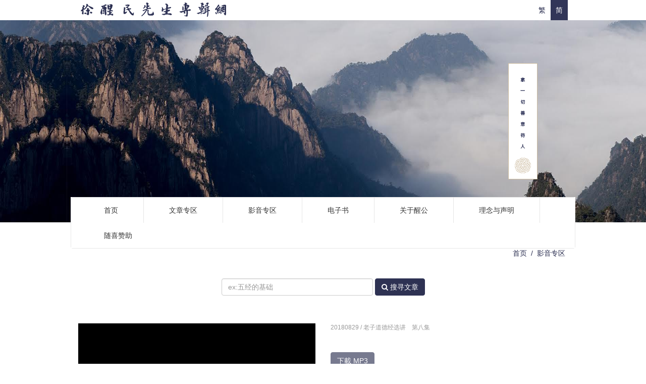

--- FILE ---
content_type: text/html; charset=UTF-8
request_url: https://www.xuxingmin.com/archives/speech_category/01-16/page/2/zh-cn
body_size: 8793
content:
<!doctype html>
<html lang="zh-CN" class="no-js">
	<head>
		<meta charset="UTF-8">
		<title>  影音分类  老子道德经选讲 : 徐醒民先生专辑网</title>

		<link href="//www.google-analytics.com" rel="dns-prefetch">
                <!-- <link href="https://www.xuxingmin.com/wp-content/themes/html5blank-stable/img/icons/favicon.ico" rel="shortcut icon">
                <link href="https://www.xuxingmin.com/wp-content/themes/html5blank-stable/img/icons/touch.png" rel="apple-touch-icon-precomposed"> -->
		<meta http-equiv="X-UA-Compatible" content="IE=edge,chrome=1">
		<meta name="viewport" content="width=device-width, initial-scale=1.0">
		<meta name="description" content="拿一切善意待人">
		<link rel='dns-prefetch' href='//s.w.org' />
		<script type="text/javascript">
			window._wpemojiSettings = {"baseUrl":"https:\/\/s.w.org\/images\/core\/emoji\/11\/72x72\/","ext":".png","svgUrl":"https:\/\/s.w.org\/images\/core\/emoji\/11\/svg\/","svgExt":".svg","source":{"concatemoji":"https:\/\/www.xuxingmin.com\/wp-includes\/js\/wp-emoji-release.min.js?ver=4.9.26"}};
			!function(e,a,t){var n,r,o,i=a.createElement("canvas"),p=i.getContext&&i.getContext("2d");function s(e,t){var a=String.fromCharCode;p.clearRect(0,0,i.width,i.height),p.fillText(a.apply(this,e),0,0);e=i.toDataURL();return p.clearRect(0,0,i.width,i.height),p.fillText(a.apply(this,t),0,0),e===i.toDataURL()}function c(e){var t=a.createElement("script");t.src=e,t.defer=t.type="text/javascript",a.getElementsByTagName("head")[0].appendChild(t)}for(o=Array("flag","emoji"),t.supports={everything:!0,everythingExceptFlag:!0},r=0;r<o.length;r++)t.supports[o[r]]=function(e){if(!p||!p.fillText)return!1;switch(p.textBaseline="top",p.font="600 32px Arial",e){case"flag":return s([55356,56826,55356,56819],[55356,56826,8203,55356,56819])?!1:!s([55356,57332,56128,56423,56128,56418,56128,56421,56128,56430,56128,56423,56128,56447],[55356,57332,8203,56128,56423,8203,56128,56418,8203,56128,56421,8203,56128,56430,8203,56128,56423,8203,56128,56447]);case"emoji":return!s([55358,56760,9792,65039],[55358,56760,8203,9792,65039])}return!1}(o[r]),t.supports.everything=t.supports.everything&&t.supports[o[r]],"flag"!==o[r]&&(t.supports.everythingExceptFlag=t.supports.everythingExceptFlag&&t.supports[o[r]]);t.supports.everythingExceptFlag=t.supports.everythingExceptFlag&&!t.supports.flag,t.DOMReady=!1,t.readyCallback=function(){t.DOMReady=!0},t.supports.everything||(n=function(){t.readyCallback()},a.addEventListener?(a.addEventListener("DOMContentLoaded",n,!1),e.addEventListener("load",n,!1)):(e.attachEvent("onload",n),a.attachEvent("onreadystatechange",function(){"complete"===a.readyState&&t.readyCallback()})),(n=t.source||{}).concatemoji?c(n.concatemoji):n.wpemoji&&n.twemoji&&(c(n.twemoji),c(n.wpemoji)))}(window,document,window._wpemojiSettings);
		</script>
		<style type="text/css">
img.wp-smiley,
img.emoji {
	display: inline !important;
	border: none !important;
	box-shadow: none !important;
	height: 1em !important;
	width: 1em !important;
	margin: 0 .07em !important;
	vertical-align: -0.1em !important;
	background: none !important;
	padding: 0 !important;
}
</style>
<link rel='stylesheet' id='font-awesome-four-css'  href='https://www.xuxingmin.com/wp-content/plugins/font-awesome-4-menus/css/font-awesome.min.css?ver=4.7.0' media='all' />
<link rel='stylesheet' id='slick-styles-css'  href='https://www.xuxingmin.com/wp-content/plugins/slick/slick.css?ver=1.6.0' media='all' />
<link rel='stylesheet' id='slick-theme-styles-css'  href='https://www.xuxingmin.com/wp-content/plugins/slick/slick-theme.css?ver=1.6.0' media='all' />
<link rel='stylesheet' id='normalize-css'  href='https://www.xuxingmin.com/wp-content/themes/html5blank-stable/normalize.css?ver=1.0' media='all' />
<link rel='stylesheet' id='html5blank-css'  href='https://www.xuxingmin.com/wp-content/themes/html5blank-stable/style.css?ver=1.0' media='all' />
<script type='text/javascript' src='https://www.xuxingmin.com/wp-content/themes/html5blank-stable/js/lib/conditionizr-4.3.0.min.js?ver=4.3.0'></script>
<script type='text/javascript' src='https://www.xuxingmin.com/wp-content/themes/html5blank-stable/js/lib/modernizr-2.7.1.min.js?ver=2.7.1'></script>
<script type='text/javascript' src='https://www.xuxingmin.com/wp-includes/js/jquery/jquery.js?ver=1.12.4'></script>
<script type='text/javascript' src='https://www.xuxingmin.com/wp-includes/js/jquery/jquery-migrate.min.js?ver=1.4.1'></script>
<script type='text/javascript' src='https://www.xuxingmin.com/wp-content/themes/html5blank-stable/js/scripts.js?ver=1.0.0'></script>
<script type='text/javascript' src='https://www.xuxingmin.com/wp-content/plugins/slick/slick.min.js?ver=1.6.0'></script>
<link rel='https://api.w.org/' href='https://www.xuxingmin.com/wp-json/' />

		<script>
			(function(i,s,o,g,r,a,m){i['GoogleAnalyticsObject']=r;i[r]=i[r]||function(){
			(i[r].q=i[r].q||[]).push(arguments)},i[r].l=1*new Date();a=s.createElement(o),
			m=s.getElementsByTagName(o)[0];a.async=1;a.src=g;m.parentNode.insertBefore(a,m)
			})(window,document,'script','https://www.google-analytics.com/analytics.js','ga');
			ga('create', 'UA-111858755-1', 'auto');
			ga('send', 'pageview');
		</script>

	
<!-- WP Chinese Conversion Plugin Version 1.1.16 --><script type="text/javascript">
//<![CDATA[
var wpcc_target_lang="zh-cn";var wpcc_noconversion_url="https://www.xuxingmin.com/archives/speech_category/01-16/page/2";var wpcc_langs_urls=new Array();wpcc_langs_urls["zh-cn"]="https://www.xuxingmin.com/archives/speech_category/01-16/page/2/zh-cn";
//]]>
</script><meta name="robots" content="noindex,follow" />		<style type="text/css" id="wp-custom-css">
			/* 您可以在此加入您的 CSS */

			video, audio {max-width: 100%;}

@media only screen and (min-width: 36em) {
			.post-navigation .nav-previous {
                float: left;
                width: 48%;
			}

			.post-navigation .nav-next {
                float: right;
                text-align: right;
                width: 48%;
			}
}		</style>
			<script>
        // conditionizr.com
        // configure environment tests
        conditionizr.config({
            assets: 'https://www.xuxingmin.com/wp-content/themes/html5blank-stable',
            tests: {}
        });
        </script>
        
<link rel="stylesheet" href="https://www.xuxingmin.com/wp-content/themes/html5blank-stable/bootstrap.css" type="text/css" media="screen" />
<!-- <script  src="https://www.xuxingmin.com/wp-content/themes/html5blank-stable/jquery-1.9.1.js" ></script> -->
    <!--[if lt IE 9]>
      <script src="https://www.xuxingmin.com/wp-content/themes/html5blank-stable/js/lib/html5.js"></script>
    <![endif]-->
<script  src="https://www.xuxingmin.com/wp-content/themes/html5blank-stable/bootstrap.js" ></script>
	</head>
	<body class="archive paged tax-speech_category term-01-16 term-35 paged-2 zh-cn">

	<!-- begin hd  -->
<div class="xmain">
<div class="row">
	<div class="col-md-6 col-sm-8 col-xs-8 "><img src="https://www.xuxingmin.com/wp-content/themes/html5blank-stable/img/logo.png" class="m5"></div>
    <div class="col-md-6 col-sm-4 col-xs-4 text-right hdalink hidden-xs hidden-sm "><!-- <a href="?variant=zh-tw" class='on'>繁</a><a href="?variant=zh-cn">简</a> -->
<a href="https://www.xuxingmin.com/archives/speech_category/01-16/page/2" title="繁">繁</a><a class="on" href="https://www.xuxingmin.com/archives/speech_category/01-16/page/2/zh-cn" title="简" >简</a></div>
</div>
</div>
<!-- end hd  -->

<div class="pcbannberbig pcbannberbig_bg1"><div class="slogon"></div></div>

<div class="xmain clearfix bgwhite" >       
<!-- begin guide  -->
<div class="pcguide ">
  <nav class="navbar navbar-default equinav" role="navigation">
      <div class="navbar-header">
        <button type="button" class="navbar-toggle" data-toggle="collapse" data-target=".navbar-collapse">
          <span class="icon-bar"></span>
          <span class="icon-bar"></span>
          <span class="icon-bar"></span>
        </button>
      </div><!-- /.navbar-header  <span class="navbar-brand hidden-md hidden-lg">Menu</span> -->
      <div class="collapse navbar-collapse" >
<!--         
        <ul class="nav navbar-nav text-center">
            <li><a href="#">首页</a></li>
            <li><a href="#">文章专区</a></li>
            <li><a href="#">影音专区</a></li>
            <li><a href="#">电子书</a></li>
            <li><a href="#">理念与声明</a></li>
        </ul> -->
        <ul class="nav navbar-nav text-center"><li id="menu-item-184" class="menu-item menu-item-type-post_type menu-item-object-page menu-item-184"><a href="https://www.xuxingmin.com/home/zh-cn">首页</a></li>
<li id="menu-item-62" class="menu-item menu-item-type-post_type menu-item-object-page menu-item-62"><a href="https://www.xuxingmin.com/articles/zh-cn">文章专区</a></li>
<li id="menu-item-63" class="menu-item menu-item-type-post_type menu-item-object-page menu-item-63"><a href="https://www.xuxingmin.com/speeches/zh-cn">影音专区</a></li>
<li id="menu-item-52" class="menu-item menu-item-type-post_type menu-item-object-page menu-item-52"><a href="https://www.xuxingmin.com/ebook/zh-cn">电子书</a></li>
<li id="menu-item-53" class="menu-item menu-item-type-post_type menu-item-object-page menu-item-53"><a href="https://www.xuxingmin.com/about/zh-cn">关于醒公</a></li>
<li id="menu-item-54" class="menu-item menu-item-type-post_type menu-item-object-page menu-item-54"><a href="https://www.xuxingmin.com/idea/zh-cn">理念与声明</a></li>
<li id="menu-item-22690" class="menu-item menu-item-type-post_type menu-item-object-page menu-item-22690"><a href="https://www.xuxingmin.com/donate/zh-cn">随喜赞助</a></li>
</ul>      </div><!-- /.navbar-collapse -->
  </nav>
</div>
<!-- end guide  -->        
       <!-- ============
       
		<div class="wrapper">

			
			<header class="header clear" role="banner">

				
					<div class="logo">
						<a href="https://www.xuxingmin.com/zh-cn/">
						
							<img src="https://www.xuxingmin.com/wp-content/themes/html5blank-stable/img/logo.svg" alt="Logo" class="logo-img">
						</a>
					</div>
					
					
					<nav class="nav" role="navigation"><ul class="nav navbar-nav text-center"><li class="menu-item menu-item-type-post_type menu-item-object-page menu-item-184"><a href="https://www.xuxingmin.com/home/zh-cn">首页</a></li>
<li class="menu-item menu-item-type-post_type menu-item-object-page menu-item-62"><a href="https://www.xuxingmin.com/articles/zh-cn">文章专区</a></li>
<li class="menu-item menu-item-type-post_type menu-item-object-page menu-item-63"><a href="https://www.xuxingmin.com/speeches/zh-cn">影音专区</a></li>
<li class="menu-item menu-item-type-post_type menu-item-object-page menu-item-52"><a href="https://www.xuxingmin.com/ebook/zh-cn">电子书</a></li>
<li class="menu-item menu-item-type-post_type menu-item-object-page menu-item-53"><a href="https://www.xuxingmin.com/about/zh-cn">关于醒公</a></li>
<li class="menu-item menu-item-type-post_type menu-item-object-page menu-item-54"><a href="https://www.xuxingmin.com/idea/zh-cn">理念与声明</a></li>
<li class="menu-item menu-item-type-post_type menu-item-object-page menu-item-22690"><a href="https://www.xuxingmin.com/donate/zh-cn">随喜赞助</a></li>
</ul></nav>
					

			</header>
			
       ========== -->

<div class=" gonggao text-right" >首页&nbsp;&nbsp;/&nbsp;&nbsp;影音专区</div>
<!-- <div class="row clearfix">
    <div class="col-md-3 hidden-xs hidden-sm sec_leftbg1"><img src="https://www.xuxingmin.com/wp-content/themes/html5blank-stable/img/pic03.jpg"></div> -->
<!-- <div class="col-md-9 "> -->
<!-- search -->
<form class="search" method="get" action="https://www.xuxingmin.com" role="search">
    <!--
    <input class="search-input" type="search" name="s" placeholder="ex:五经的基础">
    <button class="btn btn-primary" type="submit"> <i class="fa fa-search" aria-hidden="true"></i> 搜寻文章</button> -->
    <div class=" row clearfix text-center form-inline form-group pt20 pb20">
        <input type="text" class="form-control" name="s" id="exampleInputName2" placeholder="ex:五经的基础">
        <input type='hidden' name='variant' id='variant' value='zh-cn' />
        <button type="submit" class="btn btn-primary"> <i class="fa fa-search" aria-hidden="true"></i> 搜寻文章</button>
    </div>
</form>
<!-- /search -->
<div class="row clearfix pt20 bd_b">
    <div class="col-md-6 col-xs-12">
        <div id="wpfp_e20da88bf0f57ea3698699c2fef61b59" data-item="{&quot;sources&quot;:[{&quot;src&quot;:&quot;https:\/\/xxm.s3.hicloud.net.tw\/wp-content\/uploads\/2018\/08\/1-16-8.mp4&quot;,&quot;type&quot;:&quot;video\/mp4&quot;}]}" class="flowplayer no-brand is-splash no-svg is-paused skin-slim fp-slim fp-edgy" data-embed="false" style="max-width: 480px; max-height: 267px; " data-ratio="0.5563">
	<div class="fp-ratio" style="padding-top: 55.63%"></div>
	<div class="fp-ui"><div class="fp-play fp-visible"><a class="fp-icon fp-playbtn"></a></div></div>

</div>

        <!--<img src="https://www.xuxingmin.com/wp-content/themes/html5blank-stable/img/jpic01.jpg">-->
    </div>
    <div class="col-md-6 col-xs-12 videoinfo">
        <p class="date">20180829   /   老子道德经选讲　第八集</p>
        <p class="tit"></p>
        <p class="cen"></p>
        
                        <button type='button'  class='btn btn-primary disabled'>下載 MP3</button>
        <!--
        <button type="button"  class="btn btn-primary">下载 MP3</button>
        <button type="button"  class="btn btn-primary">逐字稿</button>-->
    </div>
    </div>


<div class="row clearfix pt20 bd_b">
    <div class="col-md-6 col-xs-12">
        <div id="wpfp_2c11293d9864d14abce307401d6ea800" data-item="{&quot;sources&quot;:[{&quot;src&quot;:&quot;https:\/\/xxm.s3.hicloud.net.tw\/wp-content\/uploads\/2018\/08\/1-16-7.mp4&quot;,&quot;type&quot;:&quot;video\/mp4&quot;}]}" class="flowplayer no-brand is-splash no-svg is-paused skin-slim fp-slim fp-edgy" data-embed="false" style="max-width: 480px; max-height: 266px; " data-ratio="0.5542">
	<div class="fp-ratio" style="padding-top: 55.42%"></div>
	<div class="fp-ui"><div class="fp-play fp-visible"><a class="fp-icon fp-playbtn"></a></div></div>

</div>

        <!--<img src="https://www.xuxingmin.com/wp-content/themes/html5blank-stable/img/jpic01.jpg">-->
    </div>
    <div class="col-md-6 col-xs-12 videoinfo">
        <p class="date">20180829   /   老子道德经选讲　第七集</p>
        <p class="tit"></p>
        <p class="cen"></p>
        
                        <button type='button'  class='btn btn-primary disabled'>下載 MP3</button>
        <!--
        <button type="button"  class="btn btn-primary">下载 MP3</button>
        <button type="button"  class="btn btn-primary">逐字稿</button>-->
    </div>
    </div>


<div class="row clearfix pt20 bd_b">
    <div class="col-md-6 col-xs-12">
        <div id="wpfp_55d43723743863f150a9d268f3c7d4d9" data-item="{&quot;sources&quot;:[{&quot;src&quot;:&quot;https:\/\/xxm.s3.hicloud.net.tw\/wp-content\/uploads\/2017\/09\/1-16-6.mp4&quot;,&quot;type&quot;:&quot;video\/mp4&quot;}]}" class="flowplayer no-brand is-splash no-svg is-paused skin-slim fp-slim fp-edgy" data-embed="false" style="max-width: 480px; max-height: 392px; " data-ratio="0.8167">
	<div class="fp-ratio" style="padding-top: 81.67%"></div>
	<div class="fp-ui"><div class="fp-play fp-visible"><a class="fp-icon fp-playbtn"></a></div></div>

</div>

        <!--<img src="https://www.xuxingmin.com/wp-content/themes/html5blank-stable/img/jpic01.jpg">-->
    </div>
    <div class="col-md-6 col-xs-12 videoinfo">
        <p class="date">20170918   /   老子道德经选讲　第六集</p>
        <p class="tit"></p>
        <p class="cen"></p>
        
                        <a href='https://xxm.s3.hicloud.net.tw/wp-content/uploads/2017/06/1-16-6.mp3'><button type='button'  class='btn btn-primary'>下載 MP3</button></a>
        <!--
        <button type="button"  class="btn btn-primary">下载 MP3</button>
        <button type="button"  class="btn btn-primary">逐字稿</button>-->
    </div>
    </div>


<div class="row clearfix pt20 bd_b">
    <div class="col-md-6 col-xs-12">
        <div id="wpfp_b3dd846c61f08a320580c6151a9adb5d" data-item="{&quot;sources&quot;:[{&quot;src&quot;:&quot;https:\/\/xxm.s3.hicloud.net.tw\/wp-content\/uploads\/2017\/09\/1-16-5.mp4&quot;,&quot;type&quot;:&quot;video\/mp4&quot;}]}" class="flowplayer no-brand is-splash no-svg is-paused skin-slim fp-slim fp-edgy" data-embed="false" style="max-width: 480px; max-height: 392px; " data-ratio="0.8167">
	<div class="fp-ratio" style="padding-top: 81.67%"></div>
	<div class="fp-ui"><div class="fp-play fp-visible"><a class="fp-icon fp-playbtn"></a></div></div>

</div>

        <!--<img src="https://www.xuxingmin.com/wp-content/themes/html5blank-stable/img/jpic01.jpg">-->
    </div>
    <div class="col-md-6 col-xs-12 videoinfo">
        <p class="date">20170918   /   老子道德经选讲　第五集</p>
        <p class="tit"></p>
        <p class="cen"></p>
        
                        <a href='https://xxm.s3.hicloud.net.tw/wp-content/uploads/2017/06/1-16-5.mp3'><button type='button'  class='btn btn-primary'>下載 MP3</button></a>
        <!--
        <button type="button"  class="btn btn-primary">下载 MP3</button>
        <button type="button"  class="btn btn-primary">逐字稿</button>-->
    </div>
    </div>


<div class="row clearfix pt20 bd_b">
    <div class="col-md-6 col-xs-12">
        <div id="wpfp_4fb208c7a65aab0c7c209e7dce0e7cee" data-item="{&quot;sources&quot;:[{&quot;src&quot;:&quot;https:\/\/xxm.s3.hicloud.net.tw\/wp-content\/uploads\/2017\/09\/1-16-4.mp4&quot;,&quot;type&quot;:&quot;video\/mp4&quot;}]}" class="flowplayer no-brand is-splash no-svg is-paused skin-slim fp-slim fp-edgy" data-embed="false" style="max-width: 480px; max-height: 392px; " data-ratio="0.8167">
	<div class="fp-ratio" style="padding-top: 81.67%"></div>
	<div class="fp-ui"><div class="fp-play fp-visible"><a class="fp-icon fp-playbtn"></a></div></div>

</div>

        <!--<img src="https://www.xuxingmin.com/wp-content/themes/html5blank-stable/img/jpic01.jpg">-->
    </div>
    <div class="col-md-6 col-xs-12 videoinfo">
        <p class="date">20170701   /   老子道德经选讲　第四集</p>
        <p class="tit"></p>
        <p class="cen"></p>
        
                        <a href='https://xxm.s3.hicloud.net.tw/wp-content/uploads/2017/06/1-16-4.mp3'><button type='button'  class='btn btn-primary'>下載 MP3</button></a>
        <!--
        <button type="button"  class="btn btn-primary">下载 MP3</button>
        <button type="button"  class="btn btn-primary">逐字稿</button>-->
    </div>
    </div>


<div class="row clearfix pt20 bd_b">
    <div class="col-md-6 col-xs-12">
        <div id="wpfp_2730d537a32df0cb91227c81090c4ec0" data-item="{&quot;sources&quot;:[{&quot;src&quot;:&quot;https:\/\/xxm.s3.hicloud.net.tw\/wp-content\/uploads\/2017\/09\/1-16-3.mp4&quot;,&quot;type&quot;:&quot;video\/mp4&quot;}]}" class="flowplayer no-brand is-splash no-svg is-paused skin-slim fp-slim fp-edgy" data-embed="false" style="max-width: 480px; max-height: 392px; " data-ratio="0.8167">
	<div class="fp-ratio" style="padding-top: 81.67%"></div>
	<div class="fp-ui"><div class="fp-play fp-visible"><a class="fp-icon fp-playbtn"></a></div></div>

</div>

        <!--<img src="https://www.xuxingmin.com/wp-content/themes/html5blank-stable/img/jpic01.jpg">-->
    </div>
    <div class="col-md-6 col-xs-12 videoinfo">
        <p class="date">20170701   /   老子道德经选讲　第三集</p>
        <p class="tit"></p>
        <p class="cen"></p>
        
                        <a href='https://xxm.s3.hicloud.net.tw/wp-content/uploads/2017/06/1-16-3.mp3'><button type='button'  class='btn btn-primary'>下載 MP3</button></a>
        <!--
        <button type="button"  class="btn btn-primary">下载 MP3</button>
        <button type="button"  class="btn btn-primary">逐字稿</button>-->
    </div>
    </div>


<div class="row clearfix pt20 bd_b">
    <div class="col-md-6 col-xs-12">
        <div id="wpfp_37be1c139783e4b13cf343dc95f6cddc" data-item="{&quot;sources&quot;:[{&quot;src&quot;:&quot;https:\/\/xxm.s3.hicloud.net.tw\/wp-content\/uploads\/2017\/09\/1-16-2.mp4&quot;,&quot;type&quot;:&quot;video\/mp4&quot;}]}" class="flowplayer no-brand is-splash no-svg is-paused skin-slim fp-slim fp-edgy" data-embed="false" style="max-width: 480px; max-height: 392px; " data-ratio="0.8167">
	<div class="fp-ratio" style="padding-top: 81.67%"></div>
	<div class="fp-ui"><div class="fp-play fp-visible"><a class="fp-icon fp-playbtn"></a></div></div>

</div>

        <!--<img src="https://www.xuxingmin.com/wp-content/themes/html5blank-stable/img/jpic01.jpg">-->
    </div>
    <div class="col-md-6 col-xs-12 videoinfo">
        <p class="date">20170701   /   老子道德经选讲　第二集</p>
        <p class="tit"></p>
        <p class="cen"></p>
        
                        <a href='https://xxm.s3.hicloud.net.tw/wp-content/uploads/2017/06/1-16-2.mp3'><button type='button'  class='btn btn-primary'>下載 MP3</button></a>
        <!--
        <button type="button"  class="btn btn-primary">下载 MP3</button>
        <button type="button"  class="btn btn-primary">逐字稿</button>-->
    </div>
    </div>


<div class="row clearfix pt20 bd_b">
    <div class="col-md-6 col-xs-12">
        <div id="wpfp_4910133535ad4c6c3f798e92b1ae1667" data-item="{&quot;sources&quot;:[{&quot;src&quot;:&quot;https:\/\/xxm.s3.hicloud.net.tw\/wp-content\/uploads\/2017\/09\/1-16-1.mp4&quot;,&quot;type&quot;:&quot;video\/mp4&quot;}]}" class="flowplayer no-brand is-splash no-svg is-paused skin-slim fp-slim fp-edgy" data-embed="false" style="max-width: 480px; max-height: 392px; " data-ratio="0.8167">
	<div class="fp-ratio" style="padding-top: 81.67%"></div>
	<div class="fp-ui"><div class="fp-play fp-visible"><a class="fp-icon fp-playbtn"></a></div></div>

</div>

        <!--<img src="https://www.xuxingmin.com/wp-content/themes/html5blank-stable/img/jpic01.jpg">-->
    </div>
    <div class="col-md-6 col-xs-12 videoinfo">
        <p class="date">20170701   /   老子道德经选讲　第一集</p>
        <p class="tit"></p>
        <p class="cen"></p>
        
                        <a href='https://xxm.s3.hicloud.net.tw/wp-content/uploads/2017/06/1-16-1.mp3'><button type='button'  class='btn btn-primary'>下載 MP3</button></a>
        <!--
        <button type="button"  class="btn btn-primary">下载 MP3</button>
        <button type="button"  class="btn btn-primary">逐字稿</button>-->
    </div>
    </div>


<!-- pagination -->
<div class="col-md-12  col-sm-12 col-xs-12 text-center">
    <a class="prev page-numbers" href="https://www.xuxingmin.com/archives/speech_category/01-16/page/1/zh-cn">&laquo; 上一页</a>
<a class='page-numbers' href='https://www.xuxingmin.com/archives/speech_category/01-16/page/1/zh-cn'>1</a>
<span aria-current='page' class='page-numbers current'>2</span></div>
<!-- /pagination -->
<!-- end  -->
<!-- </div>
</div> -->
</div>
<!-- =========main end================ -->

	<div class="ft clearfix mt20">
<div class="xmain pt40">
<div class="row clearfix">
	<div class="col-md-6  col-sm-12"><img src="https://www.xuxingmin.com/wp-content/themes/html5blank-stable/img/ftlogo.png"></div>
    <div class="col-md-6  col-sm-12 awhite pt10 text-right fontwhite">
      <a href="" target="_blank">youtube </a> ∣ <a href=" " target="_blank">facebook</a> ∣ <a href=" " target="_blank">wechat</a> 
    </div>
</div>
<p class="pt30 pb20 text-center"><img src="https://www.xuxingmin.com/wp-content/themes/html5blank-stable/img/logo-flower.png"></p>
</div>
</div>
<!--<p style="font-size:20px;color:red;">WP Chinese Conversion Plugin Debug Output:<br />默认URL: <a href="https://www.xuxingmin.com/archives/speech_category/01-16/page/2">https://www.xuxingmin.com/archives/speech_category/01-16/page/2</a><br />当前语言(空则是不转换): zh-cn<br />Query String: <br />Request URI: /archives/speech_category/01-16/page/2/zh-cn<br />zh-cn URL: <a href="https://www.xuxingmin.com/archives/speech_category/01-16/page/2/zh-cn">https://www.xuxingmin.com/archives/speech_category/01-16/page/2/zh-cn</a><br />Category feed link: https://www.xuxingmin.com/archives/category/uncategorized/feed/zh-cn<br />Search feed link: https://www.xuxingmin.com/search/test/feed/rss2/zh-cnRewrite Rules: <br />array (<br />
  'archives/speech/feed/(feed|rdf|rss|rss2|atom)/(zh-cn|zh|zh-reset)/?$' =&gt; 'index.php?post_type=speech&amp;feed=$matches[1]&amp;variant=$matches[2]',<br />
  'archives/speech/(feed|rdf|rss|rss2|atom)/(zh-cn|zh|zh-reset)/?$' =&gt; 'index.php?post_type=speech&amp;feed=$matches[1]&amp;variant=$matches[2]',<br />
  'archives/speech/page/([0-9]{1,})/(zh-cn|zh|zh-reset)/?$' =&gt; 'index.php?post_type=speech&amp;paged=$matches[1]&amp;variant=$matches[2]',<br />
  'archives/category/(.+?)/feed/(feed|rdf|rss|rss2|atom)/(zh-cn|zh|zh-reset)/?$' =&gt; 'index.php?category_name=$matches[1]&amp;feed=$matches[2]&amp;variant=$matches[3]',<br />
  'archives/category/(.+?)/(feed|rdf|rss|rss2|atom)/(zh-cn|zh|zh-reset)/?$' =&gt; 'index.php?category_name=$matches[1]&amp;feed=$matches[2]&amp;variant=$matches[3]',<br />
  'archives/category/(.+?)/embed/(zh-cn|zh|zh-reset)/?$' =&gt; 'index.php?category_name=$matches[1]&amp;embed=true&amp;variant=$matches[2]',<br />
  'archives/category/(.+?)/page/?([0-9]{1,})/(zh-cn|zh|zh-reset)/?$' =&gt; 'index.php?category_name=$matches[1]&amp;paged=$matches[2]&amp;variant=$matches[3]',<br />
  'archives/category/(.+?)/(zh-cn|zh|zh-reset)/?$' =&gt; 'index.php?category_name=$matches[1]&amp;variant=$matches[2]',<br />
  'archives/tag/([^/]+)/feed/(feed|rdf|rss|rss2|atom)/(zh-cn|zh|zh-reset)/?$' =&gt; 'index.php?tag=$matches[1]&amp;feed=$matches[2]&amp;variant=$matches[3]',<br />
  'archives/tag/([^/]+)/(feed|rdf|rss|rss2|atom)/(zh-cn|zh|zh-reset)/?$' =&gt; 'index.php?tag=$matches[1]&amp;feed=$matches[2]&amp;variant=$matches[3]',<br />
  'archives/tag/([^/]+)/embed/(zh-cn|zh|zh-reset)/?$' =&gt; 'index.php?tag=$matches[1]&amp;embed=true&amp;variant=$matches[2]',<br />
  'archives/tag/([^/]+)/page/?([0-9]{1,})/(zh-cn|zh|zh-reset)/?$' =&gt; 'index.php?tag=$matches[1]&amp;paged=$matches[2]&amp;variant=$matches[3]',<br />
  'archives/tag/([^/]+)/(zh-cn|zh|zh-reset)/?$' =&gt; 'index.php?tag=$matches[1]&amp;variant=$matches[2]',<br />
  'archives/type/([^/]+)/feed/(feed|rdf|rss|rss2|atom)/(zh-cn|zh|zh-reset)/?$' =&gt; 'index.php?post_format=$matches[1]&amp;feed=$matches[2]&amp;variant=$matches[3]',<br />
  'archives/type/([^/]+)/(feed|rdf|rss|rss2|atom)/(zh-cn|zh|zh-reset)/?$' =&gt; 'index.php?post_format=$matches[1]&amp;feed=$matches[2]&amp;variant=$matches[3]',<br />
  'archives/type/([^/]+)/embed/(zh-cn|zh|zh-reset)/?$' =&gt; 'index.php?post_format=$matches[1]&amp;embed=true&amp;variant=$matches[2]',<br />
  'archives/type/([^/]+)/page/?([0-9]{1,})/(zh-cn|zh|zh-reset)/?$' =&gt; 'index.php?post_format=$matches[1]&amp;paged=$matches[2]&amp;variant=$matches[3]',<br />
  'archives/type/([^/]+)/(zh-cn|zh|zh-reset)/?$' =&gt; 'index.php?post_format=$matches[1]&amp;variant=$matches[2]',<br />
  'archives/speech_category/([^/]+)/feed/(feed|rdf|rss|rss2|atom)/(zh-cn|zh|zh-reset)/?$' =&gt; 'index.php?speech_category=$matches[1]&amp;feed=$matches[2]&amp;variant=$matches[3]',<br />
  'archives/speech_category/([^/]+)/(feed|rdf|rss|rss2|atom)/(zh-cn|zh|zh-reset)/?$' =&gt; 'index.php?speech_category=$matches[1]&amp;feed=$matches[2]&amp;variant=$matches[3]',<br />
  'archives/speech_category/([^/]+)/embed/(zh-cn|zh|zh-reset)/?$' =&gt; 'index.php?speech_category=$matches[1]&amp;embed=true&amp;variant=$matches[2]',<br />
  'archives/speech_category/([^/]+)/page/?([0-9]{1,})/(zh-cn|zh|zh-reset)/?$' =&gt; 'index.php?speech_category=$matches[1]&amp;paged=$matches[2]&amp;variant=$matches[3]',<br />
  'archives/speech_category/([^/]+)/(zh-cn|zh|zh-reset)/?$' =&gt; 'index.php?speech_category=$matches[1]&amp;variant=$matches[2]',<br />
  'archives/speech_tag/([^/]+)/feed/(feed|rdf|rss|rss2|atom)/(zh-cn|zh|zh-reset)/?$' =&gt; 'index.php?speech_tag=$matches[1]&amp;feed=$matches[2]&amp;variant=$matches[3]',<br />
  'archives/speech_tag/([^/]+)/(feed|rdf|rss|rss2|atom)/(zh-cn|zh|zh-reset)/?$' =&gt; 'index.php?speech_tag=$matches[1]&amp;feed=$matches[2]&amp;variant=$matches[3]',<br />
  'archives/speech_tag/([^/]+)/embed/(zh-cn|zh|zh-reset)/?$' =&gt; 'index.php?speech_tag=$matches[1]&amp;embed=true&amp;variant=$matches[2]',<br />
  'archives/speech_tag/([^/]+)/page/?([0-9]{1,})/(zh-cn|zh|zh-reset)/?$' =&gt; 'index.php?speech_tag=$matches[1]&amp;paged=$matches[2]&amp;variant=$matches[3]',<br />
  'archives/speech_tag/([^/]+)/(zh-cn|zh|zh-reset)/?$' =&gt; 'index.php?speech_tag=$matches[1]&amp;variant=$matches[2]',<br />
  'archives/speech/[^/]+/attachment/([^/]+)/(zh-cn|zh|zh-reset)/?$' =&gt; 'index.php?attachment=$matches[1]&amp;variant=$matches[2]',<br />
  'archives/speech/[^/]+/attachment/([^/]+)/feed/(feed|rdf|rss|rss2|atom)/(zh-cn|zh|zh-reset)/?$' =&gt; 'index.php?attachment=$matches[1]&amp;feed=$matches[2]&amp;variant=$matches[3]',<br />
  'archives/speech/[^/]+/attachment/([^/]+)/(feed|rdf|rss|rss2|atom)/(zh-cn|zh|zh-reset)/?$' =&gt; 'index.php?attachment=$matches[1]&amp;feed=$matches[2]&amp;variant=$matches[3]',<br />
  'archives/speech/[^/]+/attachment/([^/]+)/comment-page-([0-9]{1,})/(zh-cn|zh|zh-reset)/?$' =&gt; 'index.php?attachment=$matches[1]&amp;cpage=$matches[2]&amp;variant=$matches[3]',<br />
  'archives/speech/[^/]+/attachment/([^/]+)/embed/(zh-cn|zh|zh-reset)/?$' =&gt; 'index.php?attachment=$matches[1]&amp;embed=true&amp;variant=$matches[2]',<br />
  'archives/speech/([^/]+)/embed/(zh-cn|zh|zh-reset)/?$' =&gt; 'index.php?speech=$matches[1]&amp;embed=true&amp;variant=$matches[2]',<br />
  'archives/speech/([^/]+)/feed/(feed|rdf|rss|rss2|atom)/(zh-cn|zh|zh-reset)/?$' =&gt; 'index.php?speech=$matches[1]&amp;feed=$matches[2]&amp;variant=$matches[3]',<br />
  'archives/speech/([^/]+)/(feed|rdf|rss|rss2|atom)/(zh-cn|zh|zh-reset)/?$' =&gt; 'index.php?speech=$matches[1]&amp;feed=$matches[2]&amp;variant=$matches[3]',<br />
  'archives/speech/([^/]+)/page/?([0-9]{1,})/(zh-cn|zh|zh-reset)/?$' =&gt; 'index.php?speech=$matches[1]&amp;paged=$matches[2]&amp;variant=$matches[3]',<br />
  'archives/speech/([^/]+)/comment-page-([0-9]{1,})/(zh-cn|zh|zh-reset)/?$' =&gt; 'index.php?speech=$matches[1]&amp;cpage=$matches[2]&amp;variant=$matches[3]',<br />
  'archives/speech/([^/]+)(?:/([0-9]+))?/(zh-cn|zh|zh-reset)/?$' =&gt; 'index.php?speech=$matches[1]&amp;page=$matches[2]&amp;variant=$matches[3]',<br />
  'archives/speech/[^/]+/([^/]+)/(zh-cn|zh|zh-reset)/?$' =&gt; 'index.php?attachment=$matches[1]&amp;variant=$matches[2]',<br />
  'archives/speech/[^/]+/([^/]+)/feed/(feed|rdf|rss|rss2|atom)/(zh-cn|zh|zh-reset)/?$' =&gt; 'index.php?attachment=$matches[1]&amp;feed=$matches[2]&amp;variant=$matches[3]',<br />
  'archives/speech/[^/]+/([^/]+)/(feed|rdf|rss|rss2|atom)/(zh-cn|zh|zh-reset)/?$' =&gt; 'index.php?attachment=$matches[1]&amp;feed=$matches[2]&amp;variant=$matches[3]',<br />
  'archives/speech/[^/]+/([^/]+)/comment-page-([0-9]{1,})/(zh-cn|zh|zh-reset)/?$' =&gt; 'index.php?attachment=$matches[1]&amp;cpage=$matches[2]&amp;variant=$matches[3]',<br />
  'archives/speech/[^/]+/([^/]+)/embed/(zh-cn|zh|zh-reset)/?$' =&gt; 'index.php?attachment=$matches[1]&amp;embed=true&amp;variant=$matches[2]',<br />
  'archives/media_category/([^/]+)/feed/(feed|rdf|rss|rss2|atom)/(zh-cn|zh|zh-reset)/?$' =&gt; 'index.php?media_category=$matches[1]&amp;feed=$matches[2]&amp;variant=$matches[3]',<br />
  'archives/media_category/([^/]+)/(feed|rdf|rss|rss2|atom)/(zh-cn|zh|zh-reset)/?$' =&gt; 'index.php?media_category=$matches[1]&amp;feed=$matches[2]&amp;variant=$matches[3]',<br />
  'archives/media_category/([^/]+)/embed/(zh-cn|zh|zh-reset)/?$' =&gt; 'index.php?media_category=$matches[1]&amp;embed=true&amp;variant=$matches[2]',<br />
  'archives/media_category/([^/]+)/page/?([0-9]{1,})/(zh-cn|zh|zh-reset)/?$' =&gt; 'index.php?media_category=$matches[1]&amp;paged=$matches[2]&amp;variant=$matches[3]',<br />
  'archives/media_category/([^/]+)/(zh-cn|zh|zh-reset)/?$' =&gt; 'index.php?media_category=$matches[1]&amp;variant=$matches[2]',<br />
  'feed/(feed|rdf|rss|rss2|atom)/(zh-cn|zh|zh-reset)/?$' =&gt; 'index.php?&amp;feed=$matches[1]&amp;variant=$matches[2]',<br />
  '(feed|rdf|rss|rss2|atom)/(zh-cn|zh|zh-reset)/?$' =&gt; 'index.php?&amp;feed=$matches[1]&amp;variant=$matches[2]',<br />
  'page/?([0-9]{1,})/(zh-cn|zh|zh-reset)/?$' =&gt; 'index.php?&amp;paged=$matches[1]&amp;variant=$matches[2]',<br />
  'comment-page-([0-9]{1,})/(zh-cn|zh|zh-reset)/?$' =&gt; 'index.php?&amp;page_id=55&amp;cpage=$matches[1]&amp;variant=$matches[2]',<br />
  'comments/feed/(feed|rdf|rss|rss2|atom)/(zh-cn|zh|zh-reset)/?$' =&gt; 'index.php?&amp;feed=$matches[1]&amp;withcomments=1&amp;variant=$matches[2]',<br />
  'comments/(feed|rdf|rss|rss2|atom)/(zh-cn|zh|zh-reset)/?$' =&gt; 'index.php?&amp;feed=$matches[1]&amp;withcomments=1&amp;variant=$matches[2]',<br />
  'search/(.+)/feed/(feed|rdf|rss|rss2|atom)/(zh-cn|zh|zh-reset)/?$' =&gt; 'index.php?s=$matches[1]&amp;feed=$matches[2]&amp;variant=$matches[3]',<br />
  'search/(.+)/(feed|rdf|rss|rss2|atom)/(zh-cn|zh|zh-reset)/?$' =&gt; 'index.php?s=$matches[1]&amp;feed=$matches[2]&amp;variant=$matches[3]',<br />
  'search/(.+)/embed/(zh-cn|zh|zh-reset)/?$' =&gt; 'index.php?s=$matches[1]&amp;embed=true&amp;variant=$matches[2]',<br />
  'search/(.+)/page/?([0-9]{1,})/(zh-cn|zh|zh-reset)/?$' =&gt; 'index.php?s=$matches[1]&amp;paged=$matches[2]&amp;variant=$matches[3]',<br />
  'search/(.+)/(zh-cn|zh|zh-reset)/?$' =&gt; 'index.php?s=$matches[1]&amp;variant=$matches[2]',<br />
  'archives/author/([^/]+)/feed/(feed|rdf|rss|rss2|atom)/(zh-cn|zh|zh-reset)/?$' =&gt; 'index.php?author_name=$matches[1]&amp;feed=$matches[2]&amp;variant=$matches[3]',<br />
  'archives/author/([^/]+)/(feed|rdf|rss|rss2|atom)/(zh-cn|zh|zh-reset)/?$' =&gt; 'index.php?author_name=$matches[1]&amp;feed=$matches[2]&amp;variant=$matches[3]',<br />
  'archives/author/([^/]+)/embed/(zh-cn|zh|zh-reset)/?$' =&gt; 'index.php?author_name=$matches[1]&amp;embed=true&amp;variant=$matches[2]',<br />
  'archives/author/([^/]+)/page/?([0-9]{1,})/(zh-cn|zh|zh-reset)/?$' =&gt; 'index.php?author_name=$matches[1]&amp;paged=$matches[2]&amp;variant=$matches[3]',<br />
  'archives/author/([^/]+)/(zh-cn|zh|zh-reset)/?$' =&gt; 'index.php?author_name=$matches[1]&amp;variant=$matches[2]',<br />
  'archives/date/([0-9]{4})/([0-9]{1,2})/([0-9]{1,2})/feed/(feed|rdf|rss|rss2|atom)/(zh-cn|zh|zh-reset)/?$' =&gt; 'index.php?year=$matches[1]&amp;monthnum=$matches[2]&amp;day=$matches[3]&amp;feed=$matches[4]&amp;variant=$matches[5]',<br />
  'archives/date/([0-9]{4})/([0-9]{1,2})/([0-9]{1,2})/(feed|rdf|rss|rss2|atom)/(zh-cn|zh|zh-reset)/?$' =&gt; 'index.php?year=$matches[1]&amp;monthnum=$matches[2]&amp;day=$matches[3]&amp;feed=$matches[4]&amp;variant=$matches[5]',<br />
  'archives/date/([0-9]{4})/([0-9]{1,2})/([0-9]{1,2})/embed/(zh-cn|zh|zh-reset)/?$' =&gt; 'index.php?year=$matches[1]&amp;monthnum=$matches[2]&amp;day=$matches[3]&amp;embed=true&amp;variant=$matches[4]',<br />
  'archives/date/([0-9]{4})/([0-9]{1,2})/([0-9]{1,2})/page/?([0-9]{1,})/(zh-cn|zh|zh-reset)/?$' =&gt; 'index.php?year=$matches[1]&amp;monthnum=$matches[2]&amp;day=$matches[3]&amp;paged=$matches[4]&amp;variant=$matches[5]',<br />
  'archives/date/([0-9]{4})/([0-9]{1,2})/([0-9]{1,2})/(zh-cn|zh|zh-reset)/?$' =&gt; 'index.php?year=$matches[1]&amp;monthnum=$matches[2]&amp;day=$matches[3]&amp;variant=$matches[4]',<br />
  'archives/date/([0-9]{4})/([0-9]{1,2})/feed/(feed|rdf|rss|rss2|atom)/(zh-cn|zh|zh-reset)/?$' =&gt; 'index.php?year=$matches[1]&amp;monthnum=$matches[2]&amp;feed=$matches[3]&amp;variant=$matches[4]',<br />
  'archives/date/([0-9]{4})/([0-9]{1,2})/(feed|rdf|rss|rss2|atom)/(zh-cn|zh|zh-reset)/?$' =&gt; 'index.php?year=$matches[1]&amp;monthnum=$matches[2]&amp;feed=$matches[3]&amp;variant=$matches[4]',<br />
  'archives/date/([0-9]{4})/([0-9]{1,2})/embed/(zh-cn|zh|zh-reset)/?$' =&gt; 'index.php?year=$matches[1]&amp;monthnum=$matches[2]&amp;embed=true&amp;variant=$matches[3]',<br />
  'archives/date/([0-9]{4})/([0-9]{1,2})/page/?([0-9]{1,})/(zh-cn|zh|zh-reset)/?$' =&gt; 'index.php?year=$matches[1]&amp;monthnum=$matches[2]&amp;paged=$matches[3]&amp;variant=$matches[4]',<br />
  'archives/date/([0-9]{4})/([0-9]{1,2})/(zh-cn|zh|zh-reset)/?$' =&gt; 'index.php?year=$matches[1]&amp;monthnum=$matches[2]&amp;variant=$matches[3]',<br />
  'archives/date/([0-9]{4})/feed/(feed|rdf|rss|rss2|atom)/(zh-cn|zh|zh-reset)/?$' =&gt; 'index.php?year=$matches[1]&amp;feed=$matches[2]&amp;variant=$matches[3]',<br />
  'archives/date/([0-9]{4})/(feed|rdf|rss|rss2|atom)/(zh-cn|zh|zh-reset)/?$' =&gt; 'index.php?year=$matches[1]&amp;feed=$matches[2]&amp;variant=$matches[3]',<br />
  'archives/date/([0-9]{4})/embed/(zh-cn|zh|zh-reset)/?$' =&gt; 'index.php?year=$matches[1]&amp;embed=true&amp;variant=$matches[2]',<br />
  'archives/date/([0-9]{4})/page/?([0-9]{1,})/(zh-cn|zh|zh-reset)/?$' =&gt; 'index.php?year=$matches[1]&amp;paged=$matches[2]&amp;variant=$matches[3]',<br />
  'archives/date/([0-9]{4})/(zh-cn|zh|zh-reset)/?$' =&gt; 'index.php?year=$matches[1]&amp;variant=$matches[2]',<br />
  'archives/[0-9]+/attachment/([^/]+)/(zh-cn|zh|zh-reset)/?$' =&gt; 'index.php?attachment=$matches[1]&amp;variant=$matches[2]',<br />
  'archives/[0-9]+/attachment/([^/]+)/feed/(feed|rdf|rss|rss2|atom)/(zh-cn|zh|zh-reset)/?$' =&gt; 'index.php?attachment=$matches[1]&amp;feed=$matches[2]&amp;variant=$matches[3]',<br />
  'archives/[0-9]+/attachment/([^/]+)/(feed|rdf|rss|rss2|atom)/(zh-cn|zh|zh-reset)/?$' =&gt; 'index.php?attachment=$matches[1]&amp;feed=$matches[2]&amp;variant=$matches[3]',<br />
  'archives/[0-9]+/attachment/([^/]+)/comment-page-([0-9]{1,})/(zh-cn|zh|zh-reset)/?$' =&gt; 'index.php?attachment=$matches[1]&amp;cpage=$matches[2]&amp;variant=$matches[3]',<br />
  'archives/[0-9]+/attachment/([^/]+)/embed/(zh-cn|zh|zh-reset)/?$' =&gt; 'index.php?attachment=$matches[1]&amp;embed=true&amp;variant=$matches[2]',<br />
  'archives/([0-9]+)/embed/(zh-cn|zh|zh-reset)/?$' =&gt; 'index.php?p=$matches[1]&amp;embed=true&amp;variant=$matches[2]',<br />
  'archives/([0-9]+)/feed/(feed|rdf|rss|rss2|atom)/(zh-cn|zh|zh-reset)/?$' =&gt; 'index.php?p=$matches[1]&amp;feed=$matches[2]&amp;variant=$matches[3]',<br />
  'archives/([0-9]+)/(feed|rdf|rss|rss2|atom)/(zh-cn|zh|zh-reset)/?$' =&gt; 'index.php?p=$matches[1]&amp;feed=$matches[2]&amp;variant=$matches[3]',<br />
  'archives/([0-9]+)/page/?([0-9]{1,})/(zh-cn|zh|zh-reset)/?$' =&gt; 'index.php?p=$matches[1]&amp;paged=$matches[2]&amp;variant=$matches[3]',<br />
  'archives/([0-9]+)/comment-page-([0-9]{1,})/(zh-cn|zh|zh-reset)/?$' =&gt; 'index.php?p=$matches[1]&amp;cpage=$matches[2]&amp;variant=$matches[3]',<br />
  'archives/([0-9]+)(?:/([0-9]+))?/(zh-cn|zh|zh-reset)/?$' =&gt; 'index.php?p=$matches[1]&amp;page=$matches[2]&amp;variant=$matches[3]',<br />
  'archives/[0-9]+/([^/]+)/(zh-cn|zh|zh-reset)/?$' =&gt; 'index.php?attachment=$matches[1]&amp;variant=$matches[2]',<br />
  'archives/[0-9]+/([^/]+)/feed/(feed|rdf|rss|rss2|atom)/(zh-cn|zh|zh-reset)/?$' =&gt; 'index.php?attachment=$matches[1]&amp;feed=$matches[2]&amp;variant=$matches[3]',<br />
  'archives/[0-9]+/([^/]+)/(feed|rdf|rss|rss2|atom)/(zh-cn|zh|zh-reset)/?$' =&gt; 'index.php?attachment=$matches[1]&amp;feed=$matches[2]&amp;variant=$matches[3]',<br />
  'archives/[0-9]+/([^/]+)/comment-page-([0-9]{1,})/(zh-cn|zh|zh-reset)/?$' =&gt; 'index.php?attachment=$matches[1]&amp;cpage=$matches[2]&amp;variant=$matches[3]',<br />
  'archives/[0-9]+/([^/]+)/embed/(zh-cn|zh|zh-reset)/?$' =&gt; 'index.php?attachment=$matches[1]&amp;embed=true&amp;variant=$matches[2]',<br />
  '.?.+?/attachment/([^/]+)/(zh-cn|zh|zh-reset)/?$' =&gt; 'index.php?attachment=$matches[1]&amp;variant=$matches[2]',<br />
  '.?.+?/attachment/([^/]+)/feed/(feed|rdf|rss|rss2|atom)/(zh-cn|zh|zh-reset)/?$' =&gt; 'index.php?attachment=$matches[1]&amp;feed=$matches[2]&amp;variant=$matches[3]',<br />
  '.?.+?/attachment/([^/]+)/(feed|rdf|rss|rss2|atom)/(zh-cn|zh|zh-reset)/?$' =&gt; 'index.php?attachment=$matches[1]&amp;feed=$matches[2]&amp;variant=$matches[3]',<br />
  '.?.+?/attachment/([^/]+)/comment-page-([0-9]{1,})/(zh-cn|zh|zh-reset)/?$' =&gt; 'index.php?attachment=$matches[1]&amp;cpage=$matches[2]&amp;variant=$matches[3]',<br />
  '.?.+?/attachment/([^/]+)/embed/(zh-cn|zh|zh-reset)/?$' =&gt; 'index.php?attachment=$matches[1]&amp;embed=true&amp;variant=$matches[2]',<br />
  '(.?.+?)/embed/(zh-cn|zh|zh-reset)/?$' =&gt; 'index.php?pagename=$matches[1]&amp;embed=true&amp;variant=$matches[2]',<br />
  '(.?.+?)/feed/(feed|rdf|rss|rss2|atom)/(zh-cn|zh|zh-reset)/?$' =&gt; 'index.php?pagename=$matches[1]&amp;feed=$matches[2]&amp;variant=$matches[3]',<br />
  '(.?.+?)/(feed|rdf|rss|rss2|atom)/(zh-cn|zh|zh-reset)/?$' =&gt; 'index.php?pagename=$matches[1]&amp;feed=$matches[2]&amp;variant=$matches[3]',<br />
  '(.?.+?)/page/?([0-9]{1,})/(zh-cn|zh|zh-reset)/?$' =&gt; 'index.php?pagename=$matches[1]&amp;paged=$matches[2]&amp;variant=$matches[3]',<br />
  '(.?.+?)/comment-page-([0-9]{1,})/(zh-cn|zh|zh-reset)/?$' =&gt; 'index.php?pagename=$matches[1]&amp;cpage=$matches[2]&amp;variant=$matches[3]',<br />
  '(.?.+?)(?:/([0-9]+))?/(zh-cn|zh|zh-reset)/?$' =&gt; 'index.php?pagename=$matches[1]&amp;page=$matches[2]&amp;variant=$matches[3]',<br />
  '^(zh-cn|zh|zh-reset)/?$' =&gt; 'index.php?variant=$matches[1]',<br />
  '^wp-json/?$' =&gt; 'index.php?rest_route=/',<br />
  '^wp-json/(.*)?' =&gt; 'index.php?rest_route=/$matches[1]',<br />
  '^index.php/wp-json/?$' =&gt; 'index.php?rest_route=/',<br />
  '^index.php/wp-json/(.*)?' =&gt; 'index.php?rest_route=/$matches[1]',<br />
  'archives/speech/?$' =&gt; 'index.php?post_type=speech',<br />
  'archives/speech/feed/(feed|rdf|rss|rss2|atom)/?$' =&gt; 'index.php?post_type=speech&amp;feed=$matches[1]',<br />
  'archives/speech/(feed|rdf|rss|rss2|atom)/?$' =&gt; 'index.php?post_type=speech&amp;feed=$matches[1]',<br />
  'archives/speech/page/([0-9]{1,})/?$' =&gt; 'index.php?post_type=speech&amp;paged=$matches[1]',<br />
  'archives/category/(.+?)/feed/(feed|rdf|rss|rss2|atom)/?$' =&gt; 'index.php?category_name=$matches[1]&amp;feed=$matches[2]',<br />
  'archives/category/(.+?)/(feed|rdf|rss|rss2|atom)/?$' =&gt; 'index.php?category_name=$matches[1]&amp;feed=$matches[2]',<br />
  'archives/category/(.+?)/embed/?$' =&gt; 'index.php?category_name=$matches[1]&amp;embed=true',<br />
  'archives/category/(.+?)/page/?([0-9]{1,})/?$' =&gt; 'index.php?category_name=$matches[1]&amp;paged=$matches[2]',<br />
  'archives/category/(.+?)/?$' =&gt; 'index.php?category_name=$matches[1]',<br />
  'archives/tag/([^/]+)/feed/(feed|rdf|rss|rss2|atom)/?$' =&gt; 'index.php?tag=$matches[1]&amp;feed=$matches[2]',<br />
  'archives/tag/([^/]+)/(feed|rdf|rss|rss2|atom)/?$' =&gt; 'index.php?tag=$matches[1]&amp;feed=$matches[2]',<br />
  'archives/tag/([^/]+)/embed/?$' =&gt; 'index.php?tag=$matches[1]&amp;embed=true',<br />
  'archives/tag/([^/]+)/page/?([0-9]{1,})/?$' =&gt; 'index.php?tag=$matches[1]&amp;paged=$matches[2]',<br />
  'archives/tag/([^/]+)/?$' =&gt; 'index.php?tag=$matches[1]',<br />
  'archives/type/([^/]+)/feed/(feed|rdf|rss|rss2|atom)/?$' =&gt; 'index.php?post_format=$matches[1]&amp;feed=$matches[2]',<br />
  'archives/type/([^/]+)/(feed|rdf|rss|rss2|atom)/?$' =&gt; 'index.php?post_format=$matches[1]&amp;feed=$matches[2]',<br />
  'archives/type/([^/]+)/embed/?$' =&gt; 'index.php?post_format=$matches[1]&amp;embed=true',<br />
  'archives/type/([^/]+)/page/?([0-9]{1,})/?$' =&gt; 'index.php?post_format=$matches[1]&amp;paged=$matches[2]',<br />
  'archives/type/([^/]+)/?$' =&gt; 'index.php?post_format=$matches[1]',<br />
  'archives/speech_category/([^/]+)/feed/(feed|rdf|rss|rss2|atom)/?$' =&gt; 'index.php?speech_category=$matches[1]&amp;feed=$matches[2]',<br />
  'archives/speech_category/([^/]+)/(feed|rdf|rss|rss2|atom)/?$' =&gt; 'index.php?speech_category=$matches[1]&amp;feed=$matches[2]',<br />
  'archives/speech_category/([^/]+)/embed/?$' =&gt; 'index.php?speech_category=$matches[1]&amp;embed=true',<br />
  'archives/speech_category/([^/]+)/page/?([0-9]{1,})/?$' =&gt; 'index.php?speech_category=$matches[1]&amp;paged=$matches[2]',<br />
  'archives/speech_category/([^/]+)/?$' =&gt; 'index.php?speech_category=$matches[1]',<br />
  'archives/speech_tag/([^/]+)/feed/(feed|rdf|rss|rss2|atom)/?$' =&gt; 'index.php?speech_tag=$matches[1]&amp;feed=$matches[2]',<br />
  'archives/speech_tag/([^/]+)/(feed|rdf|rss|rss2|atom)/?$' =&gt; 'index.php?speech_tag=$matches[1]&amp;feed=$matches[2]',<br />
  'archives/speech_tag/([^/]+)/embed/?$' =&gt; 'index.php?speech_tag=$matches[1]&amp;embed=true',<br />
  'archives/speech_tag/([^/]+)/page/?([0-9]{1,})/?$' =&gt; 'index.php?speech_tag=$matches[1]&amp;paged=$matches[2]',<br />
  'archives/speech_tag/([^/]+)/?$' =&gt; 'index.php?speech_tag=$matches[1]',<br />
  'archives/speech/[^/]+/attachment/([^/]+)/?$' =&gt; 'index.php?attachment=$matches[1]',<br />
  'archives/speech/[^/]+/attachment/([^/]+)/trackback/?$' =&gt; 'index.php?attachment=$matches[1]&amp;tb=1',<br />
  'archives/speech/[^/]+/attachment/([^/]+)/fvp/?$' =&gt; 'index.php?attachment=$matches[1]&amp;fv_player_embed=1',<br />
  'archives/speech/[^/]+/attachment/([^/]+)/fvp(\\d+)?/?$' =&gt; 'index.php?attachment=$matches[1]&amp;fv_player_embed=$matches[2]',<br />
  'archives/speech/[^/]+/attachment/([^/]+)/feed/(feed|rdf|rss|rss2|atom)/?$' =&gt; 'index.php?attachment=$matches[1]&amp;feed=$matches[2]',<br />
  'archives/speech/[^/]+/attachment/([^/]+)/(feed|rdf|rss|rss2|atom)/?$' =&gt; 'index.php?attachment=$matches[1]&amp;feed=$matches[2]',<br />
  'archives/speech/[^/]+/attachment/([^/]+)/comment-page-([0-9]{1,})/?$' =&gt; 'index.php?attachment=$matches[1]&amp;cpage=$matches[2]',<br />
  'archives/speech/[^/]+/attachment/([^/]+)/embed/?$' =&gt; 'index.php?attachment=$matches[1]&amp;embed=true',<br />
  'archives/speech/([^/]+)/embed/?$' =&gt; 'index.php?speech=$matches[1]&amp;embed=true',<br />
  'archives/speech/([^/]+)/trackback/?$' =&gt; 'index.php?speech=$matches[1]&amp;tb=1',<br />
  'archives/speech/([^/]+)/fvp/?$' =&gt; 'index.php?speech=$matches[1]&amp;fv_player_embed=1',<br />
  'archives/speech/([^/]+)/fvp(\\d+)?/?$' =&gt; 'index.php?speech=$matches[1]&amp;fv_player_embed=$matches[2]',<br />
  'archives/speech/([^/]+)/feed/(feed|rdf|rss|rss2|atom)/?$' =&gt; 'index.php?speech=$matches[1]&amp;feed=$matches[2]',<br />
  'archives/speech/([^/]+)/(feed|rdf|rss|rss2|atom)/?$' =&gt; 'index.php?speech=$matches[1]&amp;feed=$matches[2]',<br />
  'archives/speech/([^/]+)/page/?([0-9]{1,})/?$' =&gt; 'index.php?speech=$matches[1]&amp;paged=$matches[2]',<br />
  'archives/speech/([^/]+)/comment-page-([0-9]{1,})/?$' =&gt; 'index.php?speech=$matches[1]&amp;cpage=$matches[2]',<br />
  'archives/speech/([^/]+)(?:/([0-9]+))?/?$' =&gt; 'index.php?speech=$matches[1]&amp;page=$matches[2]',<br />
  'archives/speech/[^/]+/([^/]+)/?$' =&gt; 'index.php?attachment=$matches[1]',<br />
  'archives/speech/[^/]+/([^/]+)/trackback/?$' =&gt; 'index.php?attachment=$matches[1]&amp;tb=1',<br />
  'archives/speech/[^/]+/([^/]+)/fvp/?$' =&gt; 'index.php?attachment=$matches[1]&amp;fv_player_embed=1',<br />
  'archives/speech/[^/]+/([^/]+)/fvp(\\d+)?/?$' =&gt; 'index.php?attachment=$matches[1]&amp;fv_player_embed=$matches[2]',<br />
  'archives/speech/[^/]+/([^/]+)/feed/(feed|rdf|rss|rss2|atom)/?$' =&gt; 'index.php?attachment=$matches[1]&amp;feed=$matches[2]',<br />
  'archives/speech/[^/]+/([^/]+)/(feed|rdf|rss|rss2|atom)/?$' =&gt; 'index.php?attachment=$matches[1]&amp;feed=$matches[2]',<br />
  'archives/speech/[^/]+/([^/]+)/comment-page-([0-9]{1,})/?$' =&gt; 'index.php?attachment=$matches[1]&amp;cpage=$matches[2]',<br />
  'archives/speech/[^/]+/([^/]+)/embed/?$' =&gt; 'index.php?attachment=$matches[1]&amp;embed=true',<br />
  'archives/media_category/([^/]+)/feed/(feed|rdf|rss|rss2|atom)/?$' =&gt; 'index.php?media_category=$matches[1]&amp;feed=$matches[2]',<br />
  'archives/media_category/([^/]+)/(feed|rdf|rss|rss2|atom)/?$' =&gt; 'index.php?media_category=$matches[1]&amp;feed=$matches[2]',<br />
  'archives/media_category/([^/]+)/embed/?$' =&gt; 'index.php?media_category=$matches[1]&amp;embed=true',<br />
  'archives/media_category/([^/]+)/page/?([0-9]{1,})/?$' =&gt; 'index.php?media_category=$matches[1]&amp;paged=$matches[2]',<br />
  'archives/media_category/([^/]+)/?$' =&gt; 'index.php?media_category=$matches[1]',<br />
  'robots\\.txt$' =&gt; 'index.php?robots=1',<br />
  '.*wp-(atom|rdf|rss|rss2|feed|commentsrss2)\\.php$' =&gt; 'index.php?feed=old',<br />
  '.*wp-app\\.php(/.*)?$' =&gt; 'index.php?error=403',<br />
  '.*wp-register.php$' =&gt; 'index.php?register=true',<br />
  'feed/(feed|rdf|rss|rss2|atom)/?$' =&gt; 'index.php?&amp;feed=$matches[1]',<br />
  '(feed|rdf|rss|rss2|atom)/?$' =&gt; 'index.php?&amp;feed=$matches[1]',<br />
  'embed/?$' =&gt; 'index.php?&amp;embed=true',<br />
  'page/?([0-9]{1,})/?$' =&gt; 'index.php?&amp;paged=$matches[1]',<br />
  'comment-page-([0-9]{1,})/?$' =&gt; 'index.php?&amp;page_id=55&amp;cpage=$matches[1]',<br />
  'comments/feed/(feed|rdf|rss|rss2|atom)/?$' =&gt; 'index.php?&amp;feed=$matches[1]&amp;withcomments=1',<br />
  'comments/(feed|rdf|rss|rss2|atom)/?$' =&gt; 'index.php?&amp;feed=$matches[1]&amp;withcomments=1',<br />
  'comments/embed/?$' =&gt; 'index.php?&amp;embed=true',<br />
  'search/(.+)/feed/(feed|rdf|rss|rss2|atom)/?$' =&gt; 'index.php?s=$matches[1]&amp;feed=$matches[2]',<br />
  'search/(.+)/(feed|rdf|rss|rss2|atom)/?$' =&gt; 'index.php?s=$matches[1]&amp;feed=$matches[2]',<br />
  'search/(.+)/embed/?$' =&gt; 'index.php?s=$matches[1]&amp;embed=true',<br />
  'search/(.+)/page/?([0-9]{1,})/?$' =&gt; 'index.php?s=$matches[1]&amp;paged=$matches[2]',<br />
  'search/(.+)/?$' =&gt; 'index.php?s=$matches[1]',<br />
  'archives/author/([^/]+)/feed/(feed|rdf|rss|rss2|atom)/?$' =&gt; 'index.php?author_name=$matches[1]&amp;feed=$matches[2]',<br />
  'archives/author/([^/]+)/(feed|rdf|rss|rss2|atom)/?$' =&gt; 'index.php?author_name=$matches[1]&amp;feed=$matches[2]',<br />
  'archives/author/([^/]+)/embed/?$' =&gt; 'index.php?author_name=$matches[1]&amp;embed=true',<br />
  'archives/author/([^/]+)/page/?([0-9]{1,})/?$' =&gt; 'index.php?author_name=$matches[1]&amp;paged=$matches[2]',<br />
  'archives/author/([^/]+)/?$' =&gt; 'index.php?author_name=$matches[1]',<br />
  'archives/date/([0-9]{4})/([0-9]{1,2})/([0-9]{1,2})/feed/(feed|rdf|rss|rss2|atom)/?$' =&gt; 'index.php?year=$matches[1]&amp;monthnum=$matches[2]&amp;day=$matches[3]&amp;feed=$matches[4]',<br />
  'archives/date/([0-9]{4})/([0-9]{1,2})/([0-9]{1,2})/(feed|rdf|rss|rss2|atom)/?$' =&gt; 'index.php?year=$matches[1]&amp;monthnum=$matches[2]&amp;day=$matches[3]&amp;feed=$matches[4]',<br />
  'archives/date/([0-9]{4})/([0-9]{1,2})/([0-9]{1,2})/embed/?$' =&gt; 'index.php?year=$matches[1]&amp;monthnum=$matches[2]&amp;day=$matches[3]&amp;embed=true',<br />
  'archives/date/([0-9]{4})/([0-9]{1,2})/([0-9]{1,2})/page/?([0-9]{1,})/?$' =&gt; 'index.php?year=$matches[1]&amp;monthnum=$matches[2]&amp;day=$matches[3]&amp;paged=$matches[4]',<br />
  'archives/date/([0-9]{4})/([0-9]{1,2})/([0-9]{1,2})/?$' =&gt; 'index.php?year=$matches[1]&amp;monthnum=$matches[2]&amp;day=$matches[3]',<br />
  'archives/date/([0-9]{4})/([0-9]{1,2})/feed/(feed|rdf|rss|rss2|atom)/?$' =&gt; 'index.php?year=$matches[1]&amp;monthnum=$matches[2]&amp;feed=$matches[3]',<br />
  'archives/date/([0-9]{4})/([0-9]{1,2})/(feed|rdf|rss|rss2|atom)/?$' =&gt; 'index.php?year=$matches[1]&amp;monthnum=$matches[2]&amp;feed=$matches[3]',<br />
  'archives/date/([0-9]{4})/([0-9]{1,2})/embed/?$' =&gt; 'index.php?year=$matches[1]&amp;monthnum=$matches[2]&amp;embed=true',<br />
  'archives/date/([0-9]{4})/([0-9]{1,2})/page/?([0-9]{1,})/?$' =&gt; 'index.php?year=$matches[1]&amp;monthnum=$matches[2]&amp;paged=$matches[3]',<br />
  'archives/date/([0-9]{4})/([0-9]{1,2})/?$' =&gt; 'index.php?year=$matches[1]&amp;monthnum=$matches[2]',<br />
  'archives/date/([0-9]{4})/feed/(feed|rdf|rss|rss2|atom)/?$' =&gt; 'index.php?year=$matches[1]&amp;feed=$matches[2]',<br />
  'archives/date/([0-9]{4})/(feed|rdf|rss|rss2|atom)/?$' =&gt; 'index.php?year=$matches[1]&amp;feed=$matches[2]',<br />
  'archives/date/([0-9]{4})/embed/?$' =&gt; 'index.php?year=$matches[1]&amp;embed=true',<br />
  'archives/date/([0-9]{4})/page/?([0-9]{1,})/?$' =&gt; 'index.php?year=$matches[1]&amp;paged=$matches[2]',<br />
  'archives/date/([0-9]{4})/?$' =&gt; 'index.php?year=$matches[1]',<br />
  'archives/[0-9]+/attachment/([^/]+)/?$' =&gt; 'index.php?attachment=$matches[1]',<br />
  'archives/[0-9]+/attachment/([^/]+)/trackback/?$' =&gt; 'index.php?attachment=$matches[1]&amp;tb=1',<br />
  'archives/[0-9]+/attachment/([^/]+)/fvp/?$' =&gt; 'index.php?attachment=$matches[1]&amp;fv_player_embed=1',<br />
  'archives/[0-9]+/attachment/([^/]+)/fvp(\\d+)?/?$' =&gt; 'index.php?attachment=$matches[1]&amp;fv_player_embed=$matches[2]',<br />
  'archives/[0-9]+/attachment/([^/]+)/feed/(feed|rdf|rss|rss2|atom)/?$' =&gt; 'index.php?attachment=$matches[1]&amp;feed=$matches[2]',<br />
  'archives/[0-9]+/attachment/([^/]+)/(feed|rdf|rss|rss2|atom)/?$' =&gt; 'index.php?attachment=$matches[1]&amp;feed=$matches[2]',<br />
  'archives/[0-9]+/attachment/([^/]+)/comment-page-([0-9]{1,})/?$' =&gt; 'index.php?attachment=$matches[1]&amp;cpage=$matches[2]',<br />
  'archives/[0-9]+/attachment/([^/]+)/embed/?$' =&gt; 'index.php?attachment=$matches[1]&amp;embed=true',<br />
  'archives/([0-9]+)/embed/?$' =&gt; 'index.php?p=$matches[1]&amp;embed=true',<br />
  'archives/([0-9]+)/trackback/?$' =&gt; 'index.php?p=$matches[1]&amp;tb=1',<br />
  'archives/([0-9]+)/fvp/?$' =&gt; 'index.php?p=$matches[1]&amp;fv_player_embed=1',<br />
  'archives/([0-9]+)/fvp(\\d+)?/?$' =&gt; 'index.php?p=$matches[1]&amp;fv_player_embed=$matches[2]',<br />
  'archives/([0-9]+)/feed/(feed|rdf|rss|rss2|atom)/?$' =&gt; 'index.php?p=$matches[1]&amp;feed=$matches[2]',<br />
  'archives/([0-9]+)/(feed|rdf|rss|rss2|atom)/?$' =&gt; 'index.php?p=$matches[1]&amp;feed=$matches[2]',<br />
  'archives/([0-9]+)/page/?([0-9]{1,})/?$' =&gt; 'index.php?p=$matches[1]&amp;paged=$matches[2]',<br />
  'archives/([0-9]+)/comment-page-([0-9]{1,})/?$' =&gt; 'index.php?p=$matches[1]&amp;cpage=$matches[2]',<br />
  'archives/([0-9]+)(?:/([0-9]+))?/?$' =&gt; 'index.php?p=$matches[1]&amp;page=$matches[2]',<br />
  'archives/[0-9]+/([^/]+)/?$' =&gt; 'index.php?attachment=$matches[1]',<br />
  'archives/[0-9]+/([^/]+)/trackback/?$' =&gt; 'index.php?attachment=$matches[1]&amp;tb=1',<br />
  'archives/[0-9]+/([^/]+)/fvp/?$' =&gt; 'index.php?attachment=$matches[1]&amp;fv_player_embed=1',<br />
  'archives/[0-9]+/([^/]+)/fvp(\\d+)?/?$' =&gt; 'index.php?attachment=$matches[1]&amp;fv_player_embed=$matches[2]',<br />
  'archives/[0-9]+/([^/]+)/feed/(feed|rdf|rss|rss2|atom)/?$' =&gt; 'index.php?attachment=$matches[1]&amp;feed=$matches[2]',<br />
  'archives/[0-9]+/([^/]+)/(feed|rdf|rss|rss2|atom)/?$' =&gt; 'index.php?attachment=$matches[1]&amp;feed=$matches[2]',<br />
  'archives/[0-9]+/([^/]+)/comment-page-([0-9]{1,})/?$' =&gt; 'index.php?attachment=$matches[1]&amp;cpage=$matches[2]',<br />
  'archives/[0-9]+/([^/]+)/embed/?$' =&gt; 'index.php?attachment=$matches[1]&amp;embed=true',<br />
  '.?.+?/attachment/([^/]+)/?$' =&gt; 'index.php?attachment=$matches[1]',<br />
  '.?.+?/attachment/([^/]+)/trackback/?$' =&gt; 'index.php?attachment=$matches[1]&amp;tb=1',<br />
  '.?.+?/attachment/([^/]+)/fvp/?$' =&gt; 'index.php?attachment=$matches[1]&amp;fv_player_embed=1',<br />
  '.?.+?/attachment/([^/]+)/fvp(\\d+)?/?$' =&gt; 'index.php?attachment=$matches[1]&amp;fv_player_embed=$matches[2]',<br />
  '.?.+?/attachment/([^/]+)/feed/(feed|rdf|rss|rss2|atom)/?$' =&gt; 'index.php?attachment=$matches[1]&amp;feed=$matches[2]',<br />
  '.?.+?/attachment/([^/]+)/(feed|rdf|rss|rss2|atom)/?$' =&gt; 'index.php?attachment=$matches[1]&amp;feed=$matches[2]',<br />
  '.?.+?/attachment/([^/]+)/comment-page-([0-9]{1,})/?$' =&gt; 'index.php?attachment=$matches[1]&amp;cpage=$matches[2]',<br />
  '.?.+?/attachment/([^/]+)/embed/?$' =&gt; 'index.php?attachment=$matches[1]&amp;embed=true',<br />
  '(.?.+?)/embed/?$' =&gt; 'index.php?pagename=$matches[1]&amp;embed=true',<br />
  '(.?.+?)/trackback/?$' =&gt; 'index.php?pagename=$matches[1]&amp;tb=1',<br />
  '(.?.+?)/fvp/?$' =&gt; 'index.php?pagename=$matches[1]&amp;fv_player_embed=1',<br />
  '(.?.+?)/fvp(\\d+)?/?$' =&gt; 'index.php?pagename=$matches[1]&amp;fv_player_embed=$matches[2]',<br />
  '(.?.+?)/feed/(feed|rdf|rss|rss2|atom)/?$' =&gt; 'index.php?pagename=$matches[1]&amp;feed=$matches[2]',<br />
  '(.?.+?)/(feed|rdf|rss|rss2|atom)/?$' =&gt; 'index.php?pagename=$matches[1]&amp;feed=$matches[2]',<br />
  '(.?.+?)/page/?([0-9]{1,})/?$' =&gt; 'index.php?pagename=$matches[1]&amp;paged=$matches[2]',<br />
  '(.?.+?)/comment-page-([0-9]{1,})/?$' =&gt; 'index.php?pagename=$matches[1]&amp;cpage=$matches[2]',<br />
  '(.?.+?)(?:/([0-9]+))?/?$' =&gt; 'index.php?pagename=$matches[1]&amp;page=$matches[2]',<br />
)<br />Debug Data: <br />NULL</p>--><link rel='stylesheet' id='fv_flowplayer-css'  href='https://www.xuxingmin.com/wp-content/fv-flowplayer-custom/style-1.css?ver=1543422895' media='all' />
<script type='text/javascript' src='https://www.xuxingmin.com/wp-content/plugins/page-links-to/js/new-tab.min.js?ver=3.0.0-beta.1'></script>
<script type='text/javascript' src='https://www.xuxingmin.com/wp-includes/js/wp-embed.min.js?ver=4.9.26'></script>
<script type='text/javascript' src='http://www.xuxingmin.com/wp-content/plugins/wp-chinese-conversion/search-variant.min.js?ver=1.1'></script>
<script type='text/javascript'>
/* <![CDATA[ */
var fv_flowplayer_conf = {"fullscreen":"1","swf":"\/\/www.xuxingmin.com\/wp-content\/plugins\/fv-wordpress-flowplayer\/flowplayer\/flowplayer.swf?ver=7.3.1.727","swfHls":"\/\/www.xuxingmin.com\/wp-content\/plugins\/fv-wordpress-flowplayer\/flowplayer\/flowplayerhls.swf?ver=7.3.1.727","embed":{"library":"\/\/www.xuxingmin.com\/wp-content\/plugins\/fv-wordpress-flowplayer\/flowplayer\/fv-flowplayer.min.js","script":"\/\/www.xuxingmin.com\/wp-content\/plugins\/fv-wordpress-flowplayer\/flowplayer\/embed.min.js","skin":"\/\/www.xuxingmin.com\/wp-content\/plugins\/fv-wordpress-flowplayer\/css\/flowplayer.css","swf":"\/\/www.xuxingmin.com\/wp-content\/plugins\/fv-wordpress-flowplayer\/flowplayer\/flowplayer.swf?ver=7.3.1.727","swfHls":"\/\/www.xuxingmin.com\/wp-content\/plugins\/fv-wordpress-flowplayer\/flowplayer\/flowplayerhls.swf?ver=7.3.1.727"},"speeds":[0.25,0.5,0.75,1,1.25,1.5,1.75,2],"video_hash_links":"","safety_resize":"1","volume":"0.7","sticky_video":"","sticky_place":"right-bottom","sticky_width":"380","script_hls_js":"https:\/\/www.xuxingmin.com\/wp-content\/plugins\/fv-wordpress-flowplayer\/flowplayer\/hls.min.js?ver=7.3.1.727","script_dash_js":"https:\/\/www.xuxingmin.com\/wp-content\/plugins\/fv-wordpress-flowplayer\/flowplayer\/flowplayer.dashjs.min.js?ver=7.3.1.727","script_dash_js_version":"2.7","hlsjs":{"startLevel":-1,"fragLoadingMaxRetry":3,"levelLoadingMaxRetry":3,"capLevelToPlayerSize":true}};
var fv_flowplayer_translations = {"0":"","1":"Video loading aborted","2":"Network error","3":"Video not properly encoded","4":"Video file not found","5":"Unsupported video","6":"Skin not found","7":"SWF file not found","8":"Subtitles not found","9":"Invalid RTMP URL","10":"Unsupported video format. Try installing Adobe Flash.","11":"Click to watch the video","12":"[This post contains video, click to play]","video_expired":"<h2>Video file expired.<br \/>Please reload the page and play it again.<\/h2>","unsupported_format":"<h2>Unsupported video format.<br \/>Please use a Flash compatible device.<\/h2>","mobile_browser_detected_1":"Mobile browser detected, serving low bandwidth video.","mobile_browser_detected_2":"Click here","mobile_browser_detected_3":"for full quality.","live_stream_failed":"<h2>Live stream load failed.<\/h2><h3>Please try again later, perhaps the stream is currently offline.<\/h3>","live_stream_failed_2":"<h2>Live stream load failed.<\/h2><h3>Please try again later, perhaps the stream is currently offline.<\/h3>","what_is_wrong":"Please tell us what is wrong :","full_sentence":"Please give us more information (a full sentence) so we can help you better","error_JSON":"Admin: Error parsing JSON","no_support_IE9":"Admin: Video checker doesn't support IE 9.","check_failed":"Admin: Check failed.","playlist_current":"Now Playing","video_issues":"Video Issues","video_reload":"Video loading has stalled, click to reload","link_copied":"Video Link Copied to Clipboard","embed_copied":"Embed Code Copied to Clipboard","subtitles_disabled":"Subtitles disabled","subtitles_switched":"Subtitles switched to ","warning_iphone_subs":"This video has subtitles, that are not supported on your device.","warning_unstable_android":"You are using an old Android device. If you experience issues with the video please use <a href=\"https:\/\/play.google.com\/store\/apps\/details?id=org.mozilla.firefox\">Firefox<\/a>. <a target=\"_blank\" href=\"https:\/\/foliovision.com\/2017\/05\/issues-with-vimeo-on-android\">Why?<\/a>","warning_samsungbrowser":"You are using the Samsung Browser which is an older and buggy version of Google Chrome. If you experience issues with the video please use <a href=\"https:\/\/www.mozilla.org\/en-US\/firefox\/new\/\">Firefox<\/a> or other modern browser.","warning_old_safari":"You are using an old Safari browser. If you experience issues with the video please use <a href=\"https:\/\/www.mozilla.org\/en-US\/firefox\/new\/\">Firefox<\/a> or other modern browser. <a target=\"_blank\" href=\"https:\/\/foliovision.com\/2017\/05\/issues-with-vimeo-on-android\">Why?<\/a>"};
var fv_fp_ajaxurl = "https:\/\/www.xuxingmin.com\/wp-admin\/admin-ajax.php";
var fv_flowplayer_playlists = [];
/* ]]> */
</script>
<script type='text/javascript' src='https://www.xuxingmin.com/wp-content/plugins/fv-wordpress-flowplayer/flowplayer/fv-flowplayer.min.js?ver=7.3.1.727'></script>
	</body>
</html>



<!-- WP Chinese Conversion Full Page Converted. Target Lang: zh-cn -->

--- FILE ---
content_type: text/css
request_url: https://www.xuxingmin.com/wp-content/themes/html5blank-stable/normalize.css?ver=1.0
body_size: 1192
content:
/*! normalize.css v2.1.3 | MIT License | git.io/normalize */
article,aside,details,figcaption,figure,footer,header,hgroup,main,nav,section,summary{display:block}
audio,canvas,video{display:inline-block}
audio:not([controls]){display:none;height:0}
[hidden],template{display:none}
html{font-family:sans-serif;-ms-text-size-adjust:100%;-webkit-text-size-adjust:100%}
body{margin:0}
a{background:0 0}
a:focus{outline:thin dotted}
a:active,a:hover{outline:0}
h1{font-size:2em;margin:.67em 0}
abbr[title]{border-bottom:1px dotted}
b,strong{font-weight:700}
dfn{font-style:italic}
hr{-moz-box-sizing:content-box;box-sizing:content-box;height:0}
mark{background:#ff0;color:#000}
code,kbd,pre,samp{font-family:monospace,serif;font-size:1em}
pre{white-space:pre-wrap}
q{quotes:"\201C" "\201D" "\2018" "\2019"}
small{font-size:80%}
sub,sup{font-size:75%;line-height:0;position:relative;vertical-align:baseline}
sup{top:-.5em}
sub{bottom:-.25em}
img{border:0}
svg:not(:root){overflow:hidden}
figure{margin:0}
fieldset{border:1px solid silver;margin:0 2px;padding:.35em .625em .75em}
legend{border:0;padding:0}
button,input,select,textarea{font-family:inherit;font-size:100%;margin:0}
button,input{line-height:normal}
button,select{text-transform:none}
button,html input[type=button],input[type=reset],input[type=submit]{-webkit-appearance:button;cursor:pointer}
button[disabled],html input[disabled]{cursor:default}
input[type=checkbox],input[type=radio]{box-sizing:border-box;padding:0}
input[type=search]{-webkit-appearance:textfield;-moz-box-sizing:content-box;-webkit-box-sizing:content-box;box-sizing:content-box}
input[type=search]::-webkit-search-cancel-button,input[type=search]::-webkit-search-decoration{-webkit-appearance:none}
button::-moz-focus-inner,input::-moz-focus-inner{border:0;padding:0}
textarea{overflow:auto;vertical-align:top}
table{border-collapse:collapse;border-spacing:0}



html,body{ height:100%;font-family:"Microsoft Yahei";}
.pt10{ padding-top:10px;}
.pt20{ padding-top:20px;}
.pt30{ padding-top:30px;}
.pt40{ padding-top:40px;}
.pt50{ padding-top:50px;}
.pr10{ padding-right:10px;}
.pr20{ padding-right:20px;}
.pr30{ padding-right:30px;}
.pr40{ padding-right:40px;}
.pr50{ padding-right:50px;}
.pb10{ padding-bottom:10px;}
.pb20{ padding-bottom:20px;}
.pb30{ padding-bottom:30px;}
.pb40{ padding-bottom:40px;}
.pb50{ padding-bottom:50px;}
.pl10{ padding-left:10px;}
.pl20{ padding-left:20px;}
.pl30{ padding-left:30px;}
.pl40{ padding-left:40px;}
.pl50{ padding-left:50px;}
.pd{ padding:10px;}
.bd{ border:solid 1px #ccc;}
.bd_t{ border-top:solid 1px #e5cbb2;}
.bd_l{ border-left:solid 1px #e5cbb2;}
.bd_r{ border-right:solid 1px #e5cbb2;}
.bd_b{ border-bottom:solid 1px #e5cbb2;}
.m5{ margin:5px;}
.mt10{ margin-top:10px;}
.mr10{ margin-right:10px;}
.ml10{ margin-left:10px;}
.mb10{ margin-bottom:10px;}
.mt20{ margin-top:20px;}
.mr20{ margin-right:20px;}
.ml20{ margin-left:20px;}
.mb20{ margin-bottom:20px;}
.mt30{ margin-top:30px;}
.mr30{ margin-right:30px;}
.ml30{ margin-left:30px;}
.mb30{ margin-bottom:30px;}
.mt40{ margin-top:40px;}
.mr40{ margin-right:40px;}
.ml40{ margin-left:40px;}
.mb40{ margin-bottom:40px;}
.mt50{ margin-top:50px;}
.mr50{ margin-right:50px;}
.ml50{ margin-left:50px;}
.mb50{ margin-bottom:50px;}
.placeBlock-5{width:100%;height:5px;display:block}
.placeBlock-10{width:100%;height:10px;display:block}
.placeBlock-15{width:100%;height:15px;display:block}
.placeBlock-20{width:100%;height:20px;display:block}
.placeBlock-25{width:100%;height:25px;display:block}
.placeBlock-40{width:100%;height:40px;display:block}
.placeBlock-50{width:100%;height:50px;display:block}

--- FILE ---
content_type: text/css
request_url: https://www.xuxingmin.com/wp-content/themes/html5blank-stable/style.css?ver=1.0
body_size: 2518
content:
/*
	Theme Name: HTML5 Blank
	Theme URI: http://html5blank.com
	Description: HTML5 Blank WordPress Theme
	Version: 1.4.3
	Author: Todd Motto (@toddmotto)
	Author URI: http://toddmotto.com
	Tags: Blank, HTML5, CSS3

	License: MIT
	License URI: http://opensource.org/licenses/mit-license.php
*/

/*------------------------------------*\
    MAIN
\*------------------------------------*/

/* global box-sizing */
*,
*:after,
*:before {
	-moz-box-sizing:border-box;
	box-sizing:border-box;
	-webkit-font-smoothing:antialiased;
	font-smoothing:antialiased;
	text-rendering:optimizeLegibility;
}
/* html element 62.5% font-size for REM use */
html {font-size:62.5%;}
body {font:300 11px/1.4 'Helvetica Neue', Helvetica, Arial, sans-serif;color:#444;}
/* clear */
.clear:before,.clear:after {content:' ';display:table;}
.clear:after {clear:both;}
.clear {*zoom:1;}
img {max-width:100%;vertical-align:bottom;}
a {color:#444;text-decoration:none;}
a:hover {color:#444;}
a:focus {outline:0;}
a:hover,a:active {outline:0;}
input:focus {outline:0;border:1px solid #04A4CC;}

/*------------------------------------*\
    STRUCTURE
\*------------------------------------*/

/* wrapper */
.wrapper {
	max-width:1280px;
	width:95%;
	margin:0 auto;
	position:relative;
}
/* header */
.header {

}
/* logo */
.logo {

}
.logo-img {

}
/* nav */
.nav {

}
/* sidebar */
.sidebar {

}
/* footer */
.footer {

}

/*------------------------------------*\
    PAGES
\*------------------------------------*/



/*------------------------------------*\
    IMAGES
\*------------------------------------*/



/*------------------------------------*\
	TYPOGRAPHY
\*------------------------------------*/

@font-face {
	font-family:'Font-Name';
	src:url('fonts/font-name.eot');
	src:url('fonts/font-name.eot?#iefix') format('embedded-opentype'),
		url('fonts/font-name.woff') format('woff'),
		url('fonts/font-name.ttf') format('truetype'),
		url('fonts/font-name.svg#font-name') format('svg');
    font-weight:normal;
    font-style:normal;
}

/*------------------------------------*\
    RESPONSIVE
\*------------------------------------*/



/*------------------------------------*\
    MISC
\*------------------------------------*/

::selection {
	background:#04A4CC;
	color:#FFF;
	text-shadow:none;
}
::-webkit-selection {
	background:#04A4CC;
	color:#FFF;
	text-shadow:none;
}
::-moz-selection {
	background:#04A4CC;
	color:#FFF;
	text-shadow:none;
}

/*------------------------------------*\
    WORDPRESS CORE
\*------------------------------------*/

.alignnone {
	margin:5px 20px 20px 0;
}
.aligncenter,
div.aligncenter {
	display:block;
	margin:5px auto 5px auto;
}
.alignright {
	float:right;
	margin:5px 0 20px 20px;
}
.alignleft {
	float:left;
	margin:5px 20px 20px 0;
}
a img.alignright {
	float:right;
	margin:5px 0 20px 20px;
}
a img.alignnone {
	margin:5px 20px 20px 0;
}
a img.alignleft {
	float:left;
	margin:5px 20px 20px 0;
}
a img.aligncenter {
	display:block;
	margin-left:auto;
	margin-right:auto;
}
.wp-caption {
	background:#FFF;
	border:1px solid #F0F0F0;
	max-width:96%;
	padding:5px 3px 10px;
	text-align:center;
}
.wp-caption.alignnone {
	margin:5px 20px 20px 0;
}
.wp-caption.alignleft {
	margin:5px 20px 20px 0;
}
.wp-caption.alignright {
	margin:5px 0 20px 20px;
}
.wp-caption img {
	border:0 none;
	height:auto;
	margin:0;
	max-width:98.5%;
	padding:0;
	width:auto;
}
.wp-caption .wp-caption-text,
.gallery-caption {
	font-size:11px;
	line-height:17px;
	margin:0;
	padding:0 4px 5px;
}
.sticky {

}
.bypostauthor {

}





.bgwhite{  background-color:#fff;}
.xmain{ margin:0 auto;}

.hdalink{}
.hdalink a{ display:inline-block; padding:10px; text-decoration:none;}
.hdalink a.on{ background-color:#323658; color:#fff;}
.pcbannberbig{ width:100%; height:400px; background-color:#000; text-align:center; }
.pcbannberbig_bg1{ background:url(images/banner_index.jpg) top center no-repeat; background-size:100% 100%;}
.pcbannberbig .slogon{ background:url(images/banner_txt1.png) 92% center no-repeat; width:1000px; height:400px;  margin:0 auto; }
.pcbannber{ width:100%; height:270px;background-color:#000;text-align:center;}
.pcbannber .slogon{ background:url(images/banner_txt2.png) 95% 50% no-repeat; width:1000px; height:270px;  margin:0 auto; }
.pcbannber_bg2{ background:url(images/banner2.jpg) top center no-repeat; background-size:100% 100%;}
.pcbannber_bg3{ background:url(images/banner3.jpg) top center no-repeat; background-size:100% 100%;}
.pcbannber_bg4{ background:url(images/banner4.jpg) top center no-repeat; background-size:100% 100%;}
.pcbannber_bg5{ background:url(images/banner5.jpg) top center no-repeat; background-size:100% 100%;}
.pcbannber_bg6{ background:url(images/banner6.jpg) top center no-repeat; background-size:100% 100%;}
.pcbannber_bg7{ background:url(images/banner7.jpg) top center no-repeat; background-size:100% 100%;}

.pcbannberbig img{ height:444px; max-width:100%;}
.pcbannber img{ height:271px; max-width:100%;}
.pcguide{ margin-top:-50px; background-color:#fff;  position:relative; height:50px;}

.gonggao{ padding:20px 20px 20px 50px; color:#2a2e50;}
.tith1{font-family: BiauKai, DFKai-SB, KaiTi, STKaiti; font-size:32px;  color:#2a2e50; padding-left:10px;}
.ind_classlist{}
.ind_classlist img.classpic{ margin:0 auto; width:100%;}
p.classname{ padding:10px 5px 0 5px; font-size:14px; font-weight:bold;}
 p.classcen{  color:#666; font-size:12px;padding:0 5px;}
.xiaoyu{font-family: BiauKai, DFKai-SB, KaiTi, STKaiti; font-size:18px;  color:#2a2e50;}
.xiaoyuimg img{ max-width:100%; }
.albue a:link,.albue a:visited{color:#2a2e50; text-decoration:none;}
.albue a:hover,.albue a:active{color:#6970ac; text-decoration:none;}
.awhite a:link,.awhite a:visited{color:#fff; text-decoration:none;}
.awhite a:hover,.awhite a:active{color:#f0f0f0; text-decoration:none;}
.fontwhite{ color:#fff;}
.ft{ background:url(img/ftbg.jpg) repeat-x; height:197px;}
.sec_leftbg1{}
.sec_leftbg1 img{ max-width:100%;}
ul.newslist{ padding:0; margin:0; }
ul.newslist li{ background:url(img/dot.jpg) 0 10px no-repeat; padding-left:25px; list-style:none; height:45px; line-height:45px; border-bottom:solid 1px #dbdbdb;}
p.more{ text-align:right;height:45px; line-height:45px; }

.article{ padding:0 40px;}
.article h1{ font-size:1.8em; padding:20px 0; text-align:center;}
.article p{ font-size:1.2em; line-height:1.8em; text-indent:2em;}
.athetic{padding:40px;}
.athetic h1{ font-size:1.8em; padding:20px 0; text-align:center; color:#2a2e50;}
.athetic p{ font-size:1.4em; line-height:2em; text-indent:2em; color:#2a2e50;}
.aboutme{ background-color:#363a5c; color:#fff; padding:30px 30px 30px 450px; position:relative; margin-bottom:100px;}
.aboutme h1{font-size:1.8em; padding:20px 0; }
.aboutme p{ font-size:1.2em; line-height:1.8em; }
.aboutme .photo{ position:absolute; left:-150px; bottom:-120px;}
.ebooklist{ background-color:#2a2e50; color:#fff; text-align:center; font-size:14px; height:45px; line-height:45px; margin-bottom:20px;}
.ebooklist a:link,.ebooklist a:visited{ color:#fff;}
.ebooklist a:hover,.ebooklist a:active{ color:#ffcc33; text-decoration:none;}
.videoinfo{}
.videoinfo p.date{ color:#999; font-size:12px;}
.videoinfo p.tit{ font-size:24px; padding:10px 0;}
.videoinfo p.cen{ color:#666; font-size:14px;}
.form-control{ width:300px;}
@media (max-width: 768px) {
	.xmain{ width:100%;}
	.gonggao{ padding:10px 0 20px 20px; color:#2a2e50; margin-top:-45px; position:relative;  }
.aboutme{ background-color:#363a5c; color:#fff; padding:30px 20px 0 20px ; height:auto; margin-bottom:0; position:inherit;}
.aboutme h1{font-size:1.8em; padding:10px 0; }
.aboutme .photo{ width:100%; position:inherit;left:5px; bottom:5px;}
.aboutme .photo img{ max-width:95%;}
.form-control{ width:50%;}
.pcbannberbig{ width:100%; height:0px; background-color:#000; text-align:center; position:relative;}
.pcbannberbig .slogon{ background:url(images/banner_txt2.png) 92% 50% no-repeat; width:100%; height:0px;  }
.pcbannber{ width:100%; height:0px; background-color:#000; text-align:center; position:relative;}
.pcbannber .slogon{ background:url(images/banner_txt2.png) 92% 50% no-repeat; width:100%; height:0px;  }
.pcguide{ margin-top:0px; background-color:#fff;  position:relative; height:50px;}
}
@media (min-width: 1024px) {
	.xmain{ width:1000px;}
	.pcbannberbig .slogon,.pcbannber .slogon{width:1000px; margin:0 auto; }
}
@media (min-width: 1281px) {
	.xmain{ width:1024px;}
	.pcbannberbig .slogon,.pcbannber .slogon{width:1024px; margin:0 auto; }
}
@media (min-width: 1400px) {
	.xmain{ width:1140px;}
	.pcbannberbig .slogon,.pcbannber .slogon{width:1140px; margin:0 auto; }
}
@media (min-width: 1680px) {
	.xmain{ width:1140px;}
	.pcbannberbig .slogon,.pcbannber .slogon{width:1140px; margin:0 auto; }
}









/*------------------------------------*\
    PRINT
\*------------------------------------*/

@media print {
	* {
		background:transparent !important;
		color:#000 !important;
		box-shadow:none !important;
		text-shadow:none !important;
	}
	a,
	a:visited {
		text-decoration:underline;
	}
	a[href]:after {
		content:" (" attr(href) ")";
	}
	abbr[title]:after {
		content:" (" attr(title) ")";
	}
	.ir a:after,
	a[href^="javascript:"]:after,
	a[href^="#"]:after {
		content:"";
	}
	pre,blockquote {
		border:1px solid #999;
		page-break-inside:avoid;
	}
	thead {
		display:table-header-group;
	}
	tr,img {
		page-break-inside:avoid;
	}
	img {
		max-width:100% !important;
	}
	@page {
		margin:0.5cm;
	}
	p,
	h2,
	h3 {
		orphans:3;
		widows:3;
	}
	h2,
	h3 {
		page-break-after:avoid;
	}
}



--- FILE ---
content_type: text/plain
request_url: https://www.google-analytics.com/j/collect?v=1&_v=j102&a=209752751&t=pageview&_s=1&dl=https%3A%2F%2Fwww.xuxingmin.com%2Farchives%2Fspeech_category%2F01-16%2Fpage%2F2%2Fzh-cn&ul=en-us%40posix&dt=%E5%BD%B1%E9%9F%B3%E5%88%86%E7%B1%BB%20%E8%80%81%E5%AD%90%E9%81%93%E5%BE%B7%E7%BB%8F%E9%80%89%E8%AE%B2%20%3A%20%E5%BE%90%E9%86%92%E6%B0%91%E5%85%88%E7%94%9F%E4%B8%93%E8%BE%91%E7%BD%91&sr=1280x720&vp=1280x720&_u=IEBAAEABAAAAACAAI~&jid=959512757&gjid=551678250&cid=1006757098.1768876812&tid=UA-111858755-1&_gid=1728118510.1768876812&_r=1&_slc=1&z=702011175
body_size: -450
content:
2,cG-B651C2P8HP